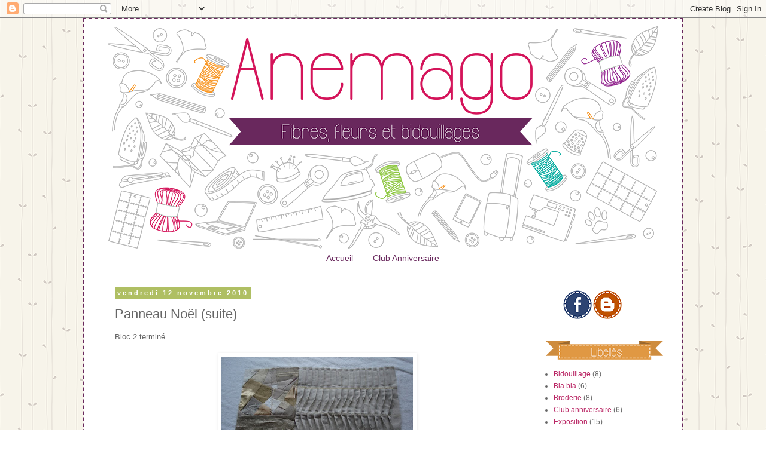

--- FILE ---
content_type: text/html; charset=UTF-8
request_url: https://anemago.blogspot.com/2010/11/panneau-noel-suite.html
body_size: 11830
content:
<!DOCTYPE html>
<html class='v2' dir='ltr' lang='fr'>
<head>
<link href='https://www.blogger.com/static/v1/widgets/335934321-css_bundle_v2.css' rel='stylesheet' type='text/css'/>
<meta content='width=1100' name='viewport'/>
<meta content='text/html; charset=UTF-8' http-equiv='Content-Type'/>
<meta content='blogger' name='generator'/>
<link href='https://anemago.blogspot.com/favicon.ico' rel='icon' type='image/x-icon'/>
<link href='http://anemago.blogspot.com/2010/11/panneau-noel-suite.html' rel='canonical'/>
<link rel="alternate" type="application/atom+xml" title="Fibres, fleurs et bidouillages - Atom" href="https://anemago.blogspot.com/feeds/posts/default" />
<link rel="alternate" type="application/rss+xml" title="Fibres, fleurs et bidouillages - RSS" href="https://anemago.blogspot.com/feeds/posts/default?alt=rss" />
<link rel="service.post" type="application/atom+xml" title="Fibres, fleurs et bidouillages - Atom" href="https://www.blogger.com/feeds/3359197547411291654/posts/default" />

<link rel="alternate" type="application/atom+xml" title="Fibres, fleurs et bidouillages - Atom" href="https://anemago.blogspot.com/feeds/871548844056062693/comments/default" />
<!--Can't find substitution for tag [blog.ieCssRetrofitLinks]-->
<link href='https://blogger.googleusercontent.com/img/b/R29vZ2xl/AVvXsEi_24QkrwRJtETdPmFXkRjUApsTYVLLyXIe5iaNr4sMZfOXbFDwSuYKvv1ffO02yZ97YqJgIaMsFqiDj5_0S7Gxq9qmJ0csZy8NPhQw-GGKvW590kQRmXc0XW-U5WZuOu6jTV5ThQiJYVw/s320/20.+Panneau+No%25C3%25ABl+2.jpg' rel='image_src'/>
<meta content='http://anemago.blogspot.com/2010/11/panneau-noel-suite.html' property='og:url'/>
<meta content='Panneau Noël (suite)' property='og:title'/>
<meta content='Bloc 2 terminé.   Technique :  plissé et crazy' property='og:description'/>
<meta content='https://blogger.googleusercontent.com/img/b/R29vZ2xl/AVvXsEi_24QkrwRJtETdPmFXkRjUApsTYVLLyXIe5iaNr4sMZfOXbFDwSuYKvv1ffO02yZ97YqJgIaMsFqiDj5_0S7Gxq9qmJ0csZy8NPhQw-GGKvW590kQRmXc0XW-U5WZuOu6jTV5ThQiJYVw/w1200-h630-p-k-no-nu/20.+Panneau+No%25C3%25ABl+2.jpg' property='og:image'/>
<title>Fibres, fleurs et bidouillages: Panneau Noël (suite)</title>
<style id='page-skin-1' type='text/css'><!--
/*
-----------------------------------------------
Blogger Template Style
Name:     Simple
Designer: Josh Peterson
URL:      www.noaesthetic.com
----------------------------------------------- */
/* Variable definitions
====================
<Variable name="keycolor" description="Main Color" type="color" default="#66bbdd"/>
<Group description="Page Text" selector="body">
<Variable name="body.font" description="Font" type="font"
default="normal normal 12px Arial, Tahoma, Helvetica, FreeSans, sans-serif"/>
<Variable name="body.text.color" description="Text Color" type="color" default="#222222"/>
</Group>
<Group description="Backgrounds" selector=".body-fauxcolumns-outer">
<Variable name="body.background.color" description="Outer Background" type="color" default="#66bbdd"/>
<Variable name="content.background.color" description="Main Background" type="color" default="#ffffff"/>
<Variable name="header.background.color" description="Header Background" type="color" default="transparent"/>
</Group>
<Group description="Links" selector=".main-outer">
<Variable name="link.color" description="Link Color" type="color" default="#2288bb"/>
<Variable name="link.visited.color" description="Visited Color" type="color" default="#888888"/>
<Variable name="link.hover.color" description="Hover Color" type="color" default="#33aaff"/>
</Group>
<Group description="Blog Title" selector=".header h1">
<Variable name="header.font" description="Font" type="font"
default="normal normal 60px Arial, Tahoma, Helvetica, FreeSans, sans-serif"/>
<Variable name="header.text.color" description="Title Color" type="color" default="#3399bb" />
</Group>
<Group description="Blog Description" selector=".header .description">
<Variable name="description.text.color" description="Description Color" type="color"
default="#777777" />
</Group>
<Group description="Tabs Text" selector=".tabs-inner .widget li a">
<Variable name="tabs.font" description="Font" type="font"
default="normal normal 14px Arial, Tahoma, Helvetica, FreeSans, sans-serif"/>
<Variable name="tabs.text.color" description="Text Color" type="color" default="#999999"/>
<Variable name="tabs.selected.text.color" description="Selected Color" type="color" default="#000000"/>
</Group>
<Group description="Tabs Background" selector=".tabs-outer .PageList">
<Variable name="tabs.background.color" description="Background Color" type="color" default="#f5f5f5"/>
<Variable name="tabs.selected.background.color" description="Selected Color" type="color" default="#eeeeee"/>
</Group>
<Group description="Post Title" selector="h3.post-title, .comments h4">
<Variable name="post.title.font" description="Font" type="font"
default="normal normal 22px Arial, Tahoma, Helvetica, FreeSans, sans-serif"/>
</Group>
<Group description="Date Header" selector=".date-header">
<Variable name="date.header.color" description="Text Color" type="color"
default="#666666"/>
<Variable name="date.header.background.color" description="Background Color" type="color"
default="transparent"/>
</Group>
<Group description="Post Footer" selector=".post-footer">
<Variable name="post.footer.text.color" description="Text Color" type="color" default="#666666"/>
<Variable name="post.footer.background.color" description="Background Color" type="color"
default="#f9f9f9"/>
<Variable name="post.footer.border.color" description="Shadow Color" type="color" default="#eeeeee"/>
</Group>
<Group description="Gadgets" selector="h2">
<Variable name="widget.title.font" description="Title Font" type="font"
default="normal bold 11px Arial, Tahoma, Helvetica, FreeSans, sans-serif"/>
<Variable name="widget.title.text.color" description="Title Color" type="color" default="#000000"/>
<Variable name="widget.alternate.text.color" description="Alternate Color" type="color" default="#999999"/>
</Group>
<Group description="Images" selector=".main-inner">
<Variable name="image.background.color" description="Background Color" type="color" default="#ffffff"/>
<Variable name="image.border.color" description="Border Color" type="color" default="#eeeeee"/>
<Variable name="image.text.color" description="Caption Text Color" type="color" default="#666666"/>
</Group>
<Group description="Accents" selector=".content-inner">
<Variable name="body.rule.color" description="Separator Line Color" type="color" default="#eeeeee"/>
<Variable name="tabs.border.color" description="Tabs Border Color" type="color" default="#ba2765"/>
</Group>
<Variable name="body.background" description="Body Background" type="background"
color="transparent" default="$(color) none repeat scroll top left"/>
<Variable name="body.background.override" description="Body Background Override" type="string" default=""/>
<Variable name="body.background.gradient.cap" description="Body Gradient Cap" type="url"
default="url(//www.blogblog.com/1kt/simple/gradients_light.png)"/>
<Variable name="body.background.gradient.tile" description="Body Gradient Tile" type="url"
default="url(//www.blogblog.com/1kt/simple/body_gradient_tile_light.png)"/>
<Variable name="content.background.color.selector" description="Content Background Color Selector" type="string" default=".content-inner"/>
<Variable name="content.padding" description="Content Padding" type="length" default="10px"/>
<Variable name="content.padding.horizontal" description="Content Horizontal Padding" type="length" default="10px"/>
<Variable name="content.shadow.spread" description="Content Shadow Spread" type="length" default="40px"/>
<Variable name="content.shadow.spread.webkit" description="Content Shadow Spread (WebKit)" type="length" default="5px"/>
<Variable name="content.shadow.spread.ie" description="Content Shadow Spread (IE)" type="length" default="10px"/>
<Variable name="main.border.width" description="Main Border Width" type="length" default="0"/>
<Variable name="header.background.gradient" description="Header Gradient" type="url" default="none"/>
<Variable name="header.shadow.offset.left" description="Header Shadow Offset Left" type="length" default="-1px"/>
<Variable name="header.shadow.offset.top" description="Header Shadow Offset Top" type="length" default="-1px"/>
<Variable name="header.shadow.spread" description="Header Shadow Spread" type="length" default="1px"/>
<Variable name="header.padding" description="Header Padding" type="length" default="30px"/>
<Variable name="header.border.size" description="Header Border Size" type="length" default="1px"/>
<Variable name="header.bottom.border.size" description="Header Bottom Border Size" type="length" default="1px"/>
<Variable name="header.border.horizontalsize" description="Header Horizontal Border Size" type="length" default="0"/>
<Variable name="description.text.size" description="Description Text Size" type="string" default="140%"/>
<Variable name="tabs.margin.top" description="Tabs Margin Top" type="length" default="0" />
<Variable name="tabs.margin.side" description="Tabs Side Margin" type="length" default="30px" />
<Variable name="tabs.background.gradient" description="Tabs Background Gradient" type="url"
default="url(//www.blogblog.com/1kt/simple/gradients_light.png)"/>
<Variable name="tabs.border.width" description="Tabs Border Width" type="length" default="1px"/>
<Variable name="tabs.bevel.border.width" description="Tabs Bevel Border Width" type="length" default="1px"/>
<Variable name="date.header.padding" description="Date Header Padding" type="string" default="inherit"/>
<Variable name="date.header.letterspacing" description="Date Header Letter Spacing" type="string" default="inherit"/>
<Variable name="date.header.margin" description="Date Header Margin" type="string" default="inherit"/>
<Variable name="post.margin.bottom" description="Post Bottom Margin" type="length" default="25px"/>
<Variable name="image.border.small.size" description="Image Border Small Size" type="length" default="2px"/>
<Variable name="image.border.large.size" description="Image Border Large Size" type="length" default="5px"/>
<Variable name="page.width.selector" description="Page Width Selector" type="string" default=".region-inner"/>
<Variable name="page.width" description="Page Width" type="string" default="auto"/>
<Variable name="main.section.margin" description="Main Section Margin" type="length" default="15px"/>
<Variable name="main.padding" description="Main Padding" type="length" default="15px"/>
<Variable name="main.padding.top" description="Main Padding Top" type="length" default="30px"/>
<Variable name="main.padding.bottom" description="Main Padding Bottom" type="length" default="30px"/>
<Variable name="paging.background"
color="#ffffff"
description="Background of blog paging area" type="background"
default="transparent none no-repeat scroll top center"/>
<Variable name="footer.bevel" description="Bevel border length of footer" type="length" default="0"/>
<Variable name="mobile.background.overlay" description="Mobile Background Overlay" type="string"
default="transparent none repeat scroll top left"/>
<Variable name="mobile.background.size" description="Mobile Background Size" type="string" default="auto"/>
<Variable name="mobile.button.color" description="Mobile Button Color" type="color" default="#ffffff" />
<Variable name="startSide" description="Side where text starts in blog language" type="automatic" default="left"/>
<Variable name="endSide" description="Side where text ends in blog language" type="automatic" default="right"/>
*/
/* Content
----------------------------------------------- */
body {
font: normal normal 12px Arial, Tahoma, Helvetica, FreeSans, sans-serif;
color: #666666;
background: transparent url(//2.bp.blogspot.com/-hpLoGRD7SC4/VBBfWWyeoMI/AAAAAAAABWw/fZYWpv92VqY/s0/PNG_background_blog_anemago_250_vanilla.png) repeat scroll top center;
padding: 0 0 0 0;
}
html body .region-inner {
min-width: 0;
max-width: 100%;
width: auto;
}
a:link {
text-decoration:none;
color: #ba2765;
}
a:visited {
text-decoration:none;
color: #69285d;
}
a:hover {
text-decoration:underline;
color: #e09843;
}
.body-fauxcolumn-outer .fauxcolumn-inner {
background: transparent none repeat scroll top left;
_background-image: none;
}
.body-fauxcolumn-outer .cap-top {
position: absolute;
z-index: 1;
height: 400px;
width: 100%;
background: transparent url(//2.bp.blogspot.com/-hpLoGRD7SC4/VBBfWWyeoMI/AAAAAAAABWw/fZYWpv92VqY/s0/PNG_background_blog_anemago_250_vanilla.png) repeat scroll top center;
}
.body-fauxcolumn-outer .cap-top .cap-left {
width: 100%;
background: transparent none repeat-x scroll top left;
_background-image: none;
}
.content-outer {
border: 2px dashed #69285d;
-moz-box-shadow: 0 0 0 rgba(0, 0, 0, .15);
-webkit-box-shadow: 0 0 0 rgba(0, 0, 0, .15);
-goog-ms-box-shadow: 0 0 0 #333333;
box-shadow: 0 0 0 rgba(0, 0, 0, .15);
margin-bottom: 1px;
}
.content-inner {
padding: 10px 40px;
}
.content-inner {
background-color: #ffffff;
}
/* Header
----------------------------------------------- */
.header-outer {
background: transparent none repeat-x scroll 0 -400px;
_background-image: none;
}
.Header h1 {
font: normal normal 40px 'Trebuchet MS',Trebuchet,Verdana,sans-serif;
color: #000000;
text-shadow: 0 0 0 rgba(0, 0, 0, .2);
}
.Header h1 a {
color: #000000;
}
.Header .description {
font-size: 18px;
color: #000000;
}
.header-inner .Header .titlewrapper {
padding: 22px 0;
}
.header-inner .Header .descriptionwrapper {
padding: 0 0;
}
/* Tabs
----------------------------------------------- */
.tabs-inner .section:first-child {
border-top: 0 solid transparent;
}
.tabs-inner .section:first-child ul {
margin-top: -1px;
border-top: 1px solid transparent;
border-left: 1px solid transparent;
border-right: 1px solid transparent;
}
.tabs-inner .widget ul {
background: transparent none repeat-x scroll 0 -800px;
_background-image: none;
border-bottom: 1px solid transparent;
margin-top: 0;
margin-left: -30px;
margin-right: -30px;
}
.tabs-inner .widget li a {
display: inline-block;
padding: .6em 1em;
font: normal normal 14px Arial, Tahoma, Helvetica, FreeSans, sans-serif;
color: #69285d;
border-left: 1px solid #ffffff;
border-right: 1px solid transparent;
}
.tabs-inner .widget li:first-child a {
border-left: none;
}
.tabs-inner .widget li.selected a, .tabs-inner .widget li a:hover {
color: #ba2765;
background-color: transparent;
text-decoration: none;
}
/* Columns
----------------------------------------------- */
.main-outer {
border-top: 0 solid #ba2765;
}
.fauxcolumn-left-outer .fauxcolumn-inner {
border-right: 1px solid #ba2765;
}
.fauxcolumn-right-outer .fauxcolumn-inner {
border-left: 1px solid #ba2765;
}
/* Headings
----------------------------------------------- */
h2 {
margin: 0 0 1em 0;
font: normal bold 11px Arial, Tahoma, Helvetica, FreeSans, sans-serif;
color: #ba2765;
}
/* Widgets
----------------------------------------------- */
.widget .zippy {
color: transparent;
text-shadow: 2px 2px 1px rgba(0, 0, 0, .1);
}
.widget .popular-posts ul {
list-style: none;
}
/* Posts
----------------------------------------------- */
.date-header span {
background-color: #afbf63;
color: #ffffff;
padding: 0.4em;
letter-spacing: 3px;
margin: inherit;
}
.main-inner {
padding-top: 35px;
padding-bottom: 65px;
}
.main-inner .column-center-inner {
padding: 0 0;
}
.main-inner .column-center-inner .section {
margin: 0 1em;
}
.post {
margin: 0 0 45px 0;
}
h3.post-title, .comments h4 {
font: normal normal 22px Arial, Tahoma, Helvetica, FreeSans, sans-serif;
margin: .75em 0 0;
}
.post-body {
font-size: 110%;
line-height: 1.4;
position: relative;
}
.post-body img, .post-body .tr-caption-container, .Profile img, .Image img,
.BlogList .item-thumbnail img {
padding: 2px;
background: transparent;
border: 1px solid transparent;
-moz-box-shadow: 1px 1px 5px rgba(0, 0, 0, .1);
-webkit-box-shadow: 1px 1px 5px rgba(0, 0, 0, .1);
box-shadow: 1px 1px 5px rgba(0, 0, 0, .1);
}
.post-body img, .post-body .tr-caption-container {
padding: 5px;
}
.post-body .tr-caption-container {
color: #69285d;
}
.post-body .tr-caption-container img {
padding: 0;
background: transparent;
border: none;
-moz-box-shadow: 0 0 0 rgba(0, 0, 0, .1);
-webkit-box-shadow: 0 0 0 rgba(0, 0, 0, .1);
box-shadow: 0 0 0 rgba(0, 0, 0, .1);
}
.post-header {
margin: 0 0 1.5em;
line-height: 1.6;
font-size: 90%;
}
.post-footer {
margin: 20px -2px 0;
padding: 5px 10px;
color: #666666;
background-color: transparent;
border-bottom: 1px solid transparent;
line-height: 1.6;
font-size: 90%;
}
#comments .comment-author {
padding-top: 1.5em;
border-top: 1px solid #ba2765;
background-position: 0 1.5em;
}
#comments .comment-author:first-child {
padding-top: 0;
border-top: none;
}
.avatar-image-container {
margin: .2em 0 0;
}
#comments .avatar-image-container img {
border: 1px solid transparent;
}
/* Comments
----------------------------------------------- */
.comments .comments-content .icon.blog-author {
background-repeat: no-repeat;
background-image: url([data-uri]);
}
.comments .comments-content .loadmore a {
border-top: 1px solid transparent;
border-bottom: 1px solid transparent;
}
.comments .comment-thread.inline-thread {
background-color: transparent;
}
.comments .continue {
border-top: 2px solid transparent;
}
/* Accents
---------------------------------------------- */
.section-columns td.columns-cell {
border-left: 1px solid #ba2765;
}
.blog-pager {
background: transparent url(//www.blogblog.com/1kt/simple/paging_dot.png) repeat-x scroll top center;
}
.blog-pager-older-link, .home-link,
.blog-pager-newer-link {
background-color: #ffffff;
padding: 5px;
}
.footer-outer {
border-top: 1px dashed #bbbbbb;
}
/* Mobile
----------------------------------------------- */
body.mobile  {
background-size: auto;
}
.mobile .body-fauxcolumn-outer {
background: transparent none repeat scroll top left;
}
.mobile .body-fauxcolumn-outer .cap-top {
background-size: 100% auto;
}
.mobile .content-outer {
-webkit-box-shadow: 0 0 3px rgba(0, 0, 0, .15);
box-shadow: 0 0 3px rgba(0, 0, 0, .15);
}
body.mobile .AdSense {
margin: 0 -0;
}
.mobile .tabs-inner .widget ul {
margin-left: 0;
margin-right: 0;
}
.mobile .post {
margin: 0;
}
.mobile .main-inner .column-center-inner .section {
margin: 0;
}
.mobile .date-header span {
padding: 0.1em 10px;
margin: 0 -10px;
}
.mobile h3.post-title {
margin: 0;
}
.mobile .blog-pager {
background: transparent none no-repeat scroll top center;
}
.mobile .footer-outer {
border-top: none;
}
.mobile .main-inner, .mobile .footer-inner {
background-color: #ffffff;
}
.mobile-index-contents {
color: #666666;
}
.mobile-link-button {
background-color: #ba2765;
}
.mobile-link-button a:link, .mobile-link-button a:visited {
color: #ffffff;
}
.mobile .tabs-inner .section:first-child {
border-top: none;
}
.mobile .tabs-inner .PageList .widget-content {
background-color: transparent;
color: #ba2765;
border-top: 1px solid transparent;
border-bottom: 1px solid transparent;
}
.mobile .tabs-inner .PageList .widget-content .pagelist-arrow {
border-left: 1px solid transparent;
}
#HTML1 {text-align: center;}
.PageList {text-align:center !important;}
.PageList li {display:inline !important; float:none !important;}
.PageList {text-align:center !important;}
.PageList li {display:inline !important; float:none !important;}
--></style>
<style id='template-skin-1' type='text/css'><!--
body {
min-width: 1000px;
}
.content-outer, .content-fauxcolumn-outer, .region-inner {
min-width: 1000px;
max-width: 1000px;
_width: 1000px;
}
.main-inner .columns {
padding-left: 0px;
padding-right: 220px;
}
.main-inner .fauxcolumn-center-outer {
left: 0px;
right: 220px;
/* IE6 does not respect left and right together */
_width: expression(this.parentNode.offsetWidth -
parseInt("0px") -
parseInt("220px") + 'px');
}
.main-inner .fauxcolumn-left-outer {
width: 0px;
}
.main-inner .fauxcolumn-right-outer {
width: 220px;
}
.main-inner .column-left-outer {
width: 0px;
right: 100%;
margin-left: -0px;
}
.main-inner .column-right-outer {
width: 220px;
margin-right: -220px;
}
#layout {
min-width: 0;
}
#layout .content-outer {
min-width: 0;
width: 800px;
}
#layout .region-inner {
min-width: 0;
width: auto;
}
body#layout div.add_widget {
padding: 8px;
}
body#layout div.add_widget a {
margin-left: 32px;
}
--></style>
<style>
    body {background-image:url(\/\/2.bp.blogspot.com\/-hpLoGRD7SC4\/VBBfWWyeoMI\/AAAAAAAABWw\/fZYWpv92VqY\/s0\/PNG_background_blog_anemago_250_vanilla.png);}
    
@media (max-width: 200px) { body {background-image:url(\/\/2.bp.blogspot.com\/-hpLoGRD7SC4\/VBBfWWyeoMI\/AAAAAAAABWw\/fZYWpv92VqY\/w200\/PNG_background_blog_anemago_250_vanilla.png);}}
@media (max-width: 400px) and (min-width: 201px) { body {background-image:url(\/\/2.bp.blogspot.com\/-hpLoGRD7SC4\/VBBfWWyeoMI\/AAAAAAAABWw\/fZYWpv92VqY\/w400\/PNG_background_blog_anemago_250_vanilla.png);}}
@media (max-width: 800px) and (min-width: 401px) { body {background-image:url(\/\/2.bp.blogspot.com\/-hpLoGRD7SC4\/VBBfWWyeoMI\/AAAAAAAABWw\/fZYWpv92VqY\/w800\/PNG_background_blog_anemago_250_vanilla.png);}}
@media (max-width: 1200px) and (min-width: 801px) { body {background-image:url(\/\/2.bp.blogspot.com\/-hpLoGRD7SC4\/VBBfWWyeoMI\/AAAAAAAABWw\/fZYWpv92VqY\/w1200\/PNG_background_blog_anemago_250_vanilla.png);}}
/* Last tag covers anything over one higher than the previous max-size cap. */
@media (min-width: 1201px) { body {background-image:url(\/\/2.bp.blogspot.com\/-hpLoGRD7SC4\/VBBfWWyeoMI\/AAAAAAAABWw\/fZYWpv92VqY\/w1600\/PNG_background_blog_anemago_250_vanilla.png);}}
  </style>
<link href='https://www.blogger.com/dyn-css/authorization.css?targetBlogID=3359197547411291654&amp;zx=787c12e8-c5b8-4c0b-a102-d88e6b7a07dd' media='none' onload='if(media!=&#39;all&#39;)media=&#39;all&#39;' rel='stylesheet'/><noscript><link href='https://www.blogger.com/dyn-css/authorization.css?targetBlogID=3359197547411291654&amp;zx=787c12e8-c5b8-4c0b-a102-d88e6b7a07dd' rel='stylesheet'/></noscript>
<meta name='google-adsense-platform-account' content='ca-host-pub-1556223355139109'/>
<meta name='google-adsense-platform-domain' content='blogspot.com'/>

</head>
<body class='loading'>
<div class='navbar section' id='navbar' name='Navbar'><div class='widget Navbar' data-version='1' id='Navbar1'><script type="text/javascript">
    function setAttributeOnload(object, attribute, val) {
      if(window.addEventListener) {
        window.addEventListener('load',
          function(){ object[attribute] = val; }, false);
      } else {
        window.attachEvent('onload', function(){ object[attribute] = val; });
      }
    }
  </script>
<div id="navbar-iframe-container"></div>
<script type="text/javascript" src="https://apis.google.com/js/platform.js"></script>
<script type="text/javascript">
      gapi.load("gapi.iframes:gapi.iframes.style.bubble", function() {
        if (gapi.iframes && gapi.iframes.getContext) {
          gapi.iframes.getContext().openChild({
              url: 'https://www.blogger.com/navbar/3359197547411291654?po\x3d871548844056062693\x26origin\x3dhttps://anemago.blogspot.com',
              where: document.getElementById("navbar-iframe-container"),
              id: "navbar-iframe"
          });
        }
      });
    </script><script type="text/javascript">
(function() {
var script = document.createElement('script');
script.type = 'text/javascript';
script.src = '//pagead2.googlesyndication.com/pagead/js/google_top_exp.js';
var head = document.getElementsByTagName('head')[0];
if (head) {
head.appendChild(script);
}})();
</script>
</div></div>
<div class='body-fauxcolumns'>
<div class='fauxcolumn-outer body-fauxcolumn-outer'>
<div class='cap-top'>
<div class='cap-left'></div>
<div class='cap-right'></div>
</div>
<div class='fauxborder-left'>
<div class='fauxborder-right'></div>
<div class='fauxcolumn-inner'>
</div>
</div>
<div class='cap-bottom'>
<div class='cap-left'></div>
<div class='cap-right'></div>
</div>
</div>
</div>
<div class='content'>
<div class='content-fauxcolumns'>
<div class='fauxcolumn-outer content-fauxcolumn-outer'>
<div class='cap-top'>
<div class='cap-left'></div>
<div class='cap-right'></div>
</div>
<div class='fauxborder-left'>
<div class='fauxborder-right'></div>
<div class='fauxcolumn-inner'>
</div>
</div>
<div class='cap-bottom'>
<div class='cap-left'></div>
<div class='cap-right'></div>
</div>
</div>
</div>
<div class='content-outer'>
<div class='content-cap-top cap-top'>
<div class='cap-left'></div>
<div class='cap-right'></div>
</div>
<div class='fauxborder-left content-fauxborder-left'>
<div class='fauxborder-right content-fauxborder-right'></div>
<div class='content-inner'>
<header>
<div class='header-outer'>
<div class='header-cap-top cap-top'>
<div class='cap-left'></div>
<div class='cap-right'></div>
</div>
<div class='fauxborder-left header-fauxborder-left'>
<div class='fauxborder-right header-fauxborder-right'></div>
<div class='region-inner header-inner'>
<div class='header section' id='header' name='En-tête'><div class='widget Header' data-version='1' id='Header1'>
<div id='header-inner'>
<a href='https://anemago.blogspot.com/' style='display: block'>
<img alt='Fibres, fleurs et bidouillages' height='374px; ' id='Header1_headerimg' src='https://blogger.googleusercontent.com/img/b/R29vZ2xl/AVvXsEj0vl574IEzAQZZEH-4Kf2ZFJseX-Qyi0dvYVJrGe-g4IiTcWJO0ZwZ6WorQ1-lHqjhgG9NPjZNR-70CkvWuY5jYXs5bWoLNBMu83o_riwtQzcUZAy1hbF6N5RymZHL1sUsruemd5sE1-M/s1600/banniere_blog_anemago_920.png' style='display: block' width='920px; '/>
</a>
</div>
</div></div>
</div>
</div>
<div class='header-cap-bottom cap-bottom'>
<div class='cap-left'></div>
<div class='cap-right'></div>
</div>
</div>
</header>
<div class='tabs-outer'>
<div class='tabs-cap-top cap-top'>
<div class='cap-left'></div>
<div class='cap-right'></div>
</div>
<div class='fauxborder-left tabs-fauxborder-left'>
<div class='fauxborder-right tabs-fauxborder-right'></div>
<div class='region-inner tabs-inner'>
<div class='tabs section' id='crosscol' name='Toutes les colonnes'><div class='widget PageList' data-version='1' id='PageList2'>
<h2>Onglets</h2>
<div class='widget-content'>
<ul>
<li>
<a href='https://anemago.blogspot.com/'>Accueil</a>
</li>
<li>
<a href='https://anemago.blogspot.com/p/club-anniversaire.html'>Club Anniversaire</a>
</li>
</ul>
<div class='clear'></div>
</div>
</div></div>
<div class='tabs no-items section' id='crosscol-overflow' name='Cross-Column 2'></div>
</div>
</div>
<div class='tabs-cap-bottom cap-bottom'>
<div class='cap-left'></div>
<div class='cap-right'></div>
</div>
</div>
<div class='main-outer'>
<div class='main-cap-top cap-top'>
<div class='cap-left'></div>
<div class='cap-right'></div>
</div>
<div class='fauxborder-left main-fauxborder-left'>
<div class='fauxborder-right main-fauxborder-right'></div>
<div class='region-inner main-inner'>
<div class='columns fauxcolumns'>
<div class='fauxcolumn-outer fauxcolumn-center-outer'>
<div class='cap-top'>
<div class='cap-left'></div>
<div class='cap-right'></div>
</div>
<div class='fauxborder-left'>
<div class='fauxborder-right'></div>
<div class='fauxcolumn-inner'>
</div>
</div>
<div class='cap-bottom'>
<div class='cap-left'></div>
<div class='cap-right'></div>
</div>
</div>
<div class='fauxcolumn-outer fauxcolumn-left-outer'>
<div class='cap-top'>
<div class='cap-left'></div>
<div class='cap-right'></div>
</div>
<div class='fauxborder-left'>
<div class='fauxborder-right'></div>
<div class='fauxcolumn-inner'>
</div>
</div>
<div class='cap-bottom'>
<div class='cap-left'></div>
<div class='cap-right'></div>
</div>
</div>
<div class='fauxcolumn-outer fauxcolumn-right-outer'>
<div class='cap-top'>
<div class='cap-left'></div>
<div class='cap-right'></div>
</div>
<div class='fauxborder-left'>
<div class='fauxborder-right'></div>
<div class='fauxcolumn-inner'>
</div>
</div>
<div class='cap-bottom'>
<div class='cap-left'></div>
<div class='cap-right'></div>
</div>
</div>
<!-- corrects IE6 width calculation -->
<div class='columns-inner'>
<div class='column-center-outer'>
<div class='column-center-inner'>
<div class='main section' id='main' name='Principal'><div class='widget Blog' data-version='1' id='Blog1'>
<div class='blog-posts hfeed'>

          <div class="date-outer">
        
<h2 class='date-header'><span>vendredi 12 novembre 2010</span></h2>

          <div class="date-posts">
        
<div class='post-outer'>
<div class='post hentry' itemprop='blogPost' itemscope='itemscope' itemtype='http://schema.org/BlogPosting'>
<meta content='https://blogger.googleusercontent.com/img/b/R29vZ2xl/AVvXsEi_24QkrwRJtETdPmFXkRjUApsTYVLLyXIe5iaNr4sMZfOXbFDwSuYKvv1ffO02yZ97YqJgIaMsFqiDj5_0S7Gxq9qmJ0csZy8NPhQw-GGKvW590kQRmXc0XW-U5WZuOu6jTV5ThQiJYVw/s320/20.+Panneau+No%25C3%25ABl+2.jpg' itemprop='image_url'/>
<meta content='3359197547411291654' itemprop='blogId'/>
<meta content='871548844056062693' itemprop='postId'/>
<a name='871548844056062693'></a>
<h3 class='post-title entry-title' itemprop='name'>
Panneau Noël (suite)
</h3>
<div class='post-header'>
<div class='post-header-line-1'></div>
</div>
<div class='post-body entry-content' id='post-body-871548844056062693' itemprop='description articleBody'>
Bloc 2 terminé. <br />
<br />
<div class="separator" style="clear: both; text-align: center;"><a href="https://blogger.googleusercontent.com/img/b/R29vZ2xl/AVvXsEi_24QkrwRJtETdPmFXkRjUApsTYVLLyXIe5iaNr4sMZfOXbFDwSuYKvv1ffO02yZ97YqJgIaMsFqiDj5_0S7Gxq9qmJ0csZy8NPhQw-GGKvW590kQRmXc0XW-U5WZuOu6jTV5ThQiJYVw/s1600/20.+Panneau+No%25C3%25ABl+2.jpg" imageanchor="1" style="margin-left: 1em; margin-right: 1em;"><img border="0" height="193" src="https://blogger.googleusercontent.com/img/b/R29vZ2xl/AVvXsEi_24QkrwRJtETdPmFXkRjUApsTYVLLyXIe5iaNr4sMZfOXbFDwSuYKvv1ffO02yZ97YqJgIaMsFqiDj5_0S7Gxq9qmJ0csZy8NPhQw-GGKvW590kQRmXc0XW-U5WZuOu6jTV5ThQiJYVw/s320/20.+Panneau+No%25C3%25ABl+2.jpg" width="320" /></a></div>Technique :&nbsp; plissé et crazy
<div style='clear: both;'></div>
</div>
<div class='post-footer'>
<div class='post-footer-line post-footer-line-1'><span class='post-author vcard'>
Publié par
<span class='fn' itemprop='author' itemscope='itemscope' itemtype='http://schema.org/Person'>
<meta content='https://www.blogger.com/profile/10359901079260002661' itemprop='url'/>
<a class='g-profile' href='https://www.blogger.com/profile/10359901079260002661' rel='author' title='author profile'>
<span itemprop='name'>Anémago</span>
</a>
</span>
</span>
<span class='post-timestamp'>
à
<meta content='http://anemago.blogspot.com/2010/11/panneau-noel-suite.html' itemprop='url'/>
<a class='timestamp-link' href='https://anemago.blogspot.com/2010/11/panneau-noel-suite.html' rel='bookmark' title='permanent link'><abbr class='published' itemprop='datePublished' title='2010-11-12T11:13:00+01:00'>11:13</abbr></a>
</span>
<span class='post-comment-link'>
</span>
<span class='post-icons'>
</span>
</div>
<div class='post-footer-line post-footer-line-2'><span class='post-labels'>
Libellés :
<a href='https://anemago.blogspot.com/search/label/Patchwork' rel='tag'>Patchwork</a>
</span>
</div>
<div class='post-footer-line post-footer-line-3'></div>
</div>
</div>
<div class='comments' id='comments'>
<a name='comments'></a>
<h4>Aucun commentaire:</h4>
<div id='Blog1_comments-block-wrapper'>
<dl class='avatar-comment-indent' id='comments-block'>
</dl>
</div>
<p class='comment-footer'>
<div class='comment-form'>
<a name='comment-form'></a>
<h4 id='comment-post-message'>Enregistrer un commentaire</h4>
<p>
</p>
<a href='https://www.blogger.com/comment/frame/3359197547411291654?po=871548844056062693&hl=fr&saa=85391&origin=https://anemago.blogspot.com' id='comment-editor-src'></a>
<iframe allowtransparency='true' class='blogger-iframe-colorize blogger-comment-from-post' frameborder='0' height='410px' id='comment-editor' name='comment-editor' src='' width='100%'></iframe>
<script src='https://www.blogger.com/static/v1/jsbin/2830521187-comment_from_post_iframe.js' type='text/javascript'></script>
<script type='text/javascript'>
      BLOG_CMT_createIframe('https://www.blogger.com/rpc_relay.html');
    </script>
</div>
</p>
</div>
</div>

        </div></div>
      
</div>
<div class='blog-pager' id='blog-pager'>
<span id='blog-pager-newer-link'>
<a class='blog-pager-newer-link' href='https://anemago.blogspot.com/2010/11/panneau-noel-suite-2.html' id='Blog1_blog-pager-newer-link' title='Article plus récent'>Article plus récent</a>
</span>
<span id='blog-pager-older-link'>
<a class='blog-pager-older-link' href='https://anemago.blogspot.com/2010/11/panneau-noel.html' id='Blog1_blog-pager-older-link' title='Article plus ancien'>Article plus ancien</a>
</span>
<a class='home-link' href='https://anemago.blogspot.com/'>Accueil</a>
</div>
<div class='clear'></div>
<div class='post-feeds'>
<div class='feed-links'>
Inscription à :
<a class='feed-link' href='https://anemago.blogspot.com/feeds/871548844056062693/comments/default' target='_blank' type='application/atom+xml'>Publier les commentaires (Atom)</a>
</div>
</div>
</div></div>
</div>
</div>
<div class='column-left-outer'>
<div class='column-left-inner'>
<aside>
</aside>
</div>
</div>
<div class='column-right-outer'>
<div class='column-right-inner'>
<aside>
<div class='sidebar section' id='sidebar-right-1'><div class='widget HTML' data-version='1' id='HTML1'>
<div class='widget-content'>
<div class="separator" style="clear: both; text-align: left;">
</div>
<div class="separator" style="clear: both; text-align: center;">
<span id="goog_621679732"></span><span id="goog_621679733"></span><span id="goog_621679728"></span><a href="https://www.facebook.com/annemarie.golinvaux" target="_blank"><img border="0" src="https://blogger.googleusercontent.com/img/b/R29vZ2xl/AVvXsEjc06wvWYf9zl7-7uHt7URpgRp2NFRQYkkOCsALQYJj732-aN-r1x9RV0j87DRU9b0jOXNfTc2ktGgavEQDNWS_weIP67H3QD83vC6nyx9HpSKoc0mSM1LknhDMf2MVG79gmLp9SXp3nKJh/s1600/facebook.png" /></a><span id="goog_621679729"></span><a href="https://www.blogger.com/profile/10359901079260002661" target="_blank"><img border="0" src="https://blogger.googleusercontent.com/img/b/R29vZ2xl/AVvXsEh22-UNZaUK0IJxyKgoXfKMNZGL2gpZyMEn9434-1nChLgwRQKMpPoyaGLllrQ9C9pwDsyIi0Qekg4D-P3ILVOzXHuojmpJpllHvDfNNKBTMay_jVJdtTEa_zZCN-vdZXTlU86TFnMWjood/s1600/Blogger.png" /></a></div>
<span id="goog_621679685"></span><span id="goog_621679693"></span><span id="goog_621679694"></span><span id="goog_621679686"></span><span id="goog_621679674"></span><span id="goog_621679675"></span>
</div>
<div class='clear'></div>
</div><div class='widget Label' data-version='1' id='Label1'>
<h2><img alt="Libellés" src="//2.bp.blogspot.com/-tiphFtGdG_g/VAW9MuvQZxI/AAAAAAAABaA/h4iD47ytIvs/s1600/200_Libelles.png"></h2>
<div class='widget-content list-label-widget-content'>
<ul>
<li>
<a dir='ltr' href='https://anemago.blogspot.com/search/label/Bidouillage'>Bidouillage</a>
<span dir='ltr'>(8)</span>
</li>
<li>
<a dir='ltr' href='https://anemago.blogspot.com/search/label/Bla%20bla'>Bla bla</a>
<span dir='ltr'>(6)</span>
</li>
<li>
<a dir='ltr' href='https://anemago.blogspot.com/search/label/Broderie'>Broderie</a>
<span dir='ltr'>(8)</span>
</li>
<li>
<a dir='ltr' href='https://anemago.blogspot.com/search/label/Club%20anniversaire'>Club anniversaire</a>
<span dir='ltr'>(6)</span>
</li>
<li>
<a dir='ltr' href='https://anemago.blogspot.com/search/label/Exposition'>Exposition</a>
<span dir='ltr'>(15)</span>
</li>
<li>
<a dir='ltr' href='https://anemago.blogspot.com/search/label/Fibres'>Fibres</a>
<span dir='ltr'>(6)</span>
</li>
<li>
<a dir='ltr' href='https://anemago.blogspot.com/search/label/Fleurs'>Fleurs</a>
<span dir='ltr'>(2)</span>
</li>
<li>
<a dir='ltr' href='https://anemago.blogspot.com/search/label/Infographie'>Infographie</a>
<span dir='ltr'>(2)</span>
</li>
<li>
<a dir='ltr' href='https://anemago.blogspot.com/search/label/Lilyell'>Lilyell</a>
<span dir='ltr'>(4)</span>
</li>
<li>
<a dir='ltr' href='https://anemago.blogspot.com/search/label/Patchwork'>Patchwork</a>
<span dir='ltr'>(68)</span>
</li>
<li>
<a dir='ltr' href='https://anemago.blogspot.com/search/label/Recette'>Recette</a>
<span dir='ltr'>(1)</span>
</li>
<li>
<a dir='ltr' href='https://anemago.blogspot.com/search/label/Voyage'>Voyage</a>
<span dir='ltr'>(4)</span>
</li>
</ul>
<div class='clear'></div>
</div>
</div><div class='widget LinkList' data-version='1' id='LinkList2'>
<h2><img alt="Amis" src="//1.bp.blogspot.com/-CzG853daL60/VAW9K47BgSI/AAAAAAAABZ0/K7d5F5NwsBY/s1600/200_Amis.png"></h2>
<div class='widget-content'>
<ul>
<li><a href='http://lilyell.blogspot.com/'>Lilyell</a></li>
<li><a href='http://filblocks.blogspot.com/'>Au fil des blocks</a></li>
<li><a href='http://chezprincessenounouche.blogspot.be/'>Chez Princesse Nounouche</a></li>
<li><a href='http://danslamalledevero.blogspot.be/'>Dans la malle de Véro</a></li>
<li><a href='http://fil-a-gogo.blogspot.be/'>Fil à Gogo</a></li>
</ul>
<div class='clear'></div>
</div>
</div><div class='widget LinkList' data-version='1' id='LinkList1'>
<h2><img alt="Patchwork" src="//1.bp.blogspot.com/--njgWsa29nI/VAW9NtIcnrI/AAAAAAAABaI/LxCThkw80VM/s1600/200_Patchwork.png"></h2>
<div class='widget-content'>
<ul>
<li><a href='http://patchworkaruette.canalblog.com/'>Atelier Patchwork et point compté //Magasin</a></li>
<li><a href='http://www.patchwork-europe.com/'>Carrefour Européen du Patchwork //Evènement</a></li>
<li><a href='http://www.cotton-color.com/fr/'>Cotton & Color//Magasin</a></li>
<li><a href='http://www.creofil.fr/'>Créofil //Magasin</a></li>
<li><a href='http://www.stecker.be/'>Etablissements STECKER //Magasin</a></li>
<li><a href='http://www.lafeepirouette-laboutique.com/'>La fée Pirouette//Magasin</a></li>
<li><a href='http://lepointdupatch.wifeo.com/'>Le point du patch //Magasin</a></li>
<li><a href='http://creatieveblogger.blogspot.com/'>Mieke Duyck</a></li>
<li><a href='http://patchworkrama.canalblog.com/'>Nadia Stumpf //Patchwork</a></li>
<li><a href='http://www.pascalebebronne.com/'>Pascale Bebronne</a></li>
</ul>
<div class='clear'></div>
</div>
</div><div class='widget LinkList' data-version='1' id='LinkList4'>
<h2><img alt="Club anniversaire" src="//2.bp.blogspot.com/-QYJRjhBDAk0/VAW9L3Dj4YI/AAAAAAAABaU/7MxfQTIgCnw/s1600/200_Club.png"></h2>
<div class='widget-content'>
<ul>
<li><a href='http://lessavoirsdantan.canalblog.com/'>Blog Yvette</a></li>
<li><a href='http://patchworksetbroderiesdecaco.blogs.marieclaireidees.com/'>Blog  Catherine</a></li>
<li><a href='http://cagouillette.canalblog.com/'>Blog Candice</a></li>
<li><a href='http://cagouillette.canalblog.com/'>Blog Zaza</a></li>
<li><a href='http://atelierdemaryse.blogspot.fr/'>Blog Maryse</a></li>
<li><a href='http://ma-p-tite-famille.over-blog.com/'>Blog Betty</a></li>
<li><a href='http://leratdesfils.over-blog.com/'>Blog Martine</a></li>
<li><a href='http://soleurchris.blogspot.fr/'>Blog Christin</a></li>
<li><a href='http://verveineetlin.canalblog.com/'>Blog Muriel</a></li>
<li><a href='http://chezprincessenounouche.blogspot.be/'>Blog Florence</a></li>
<li><a href='http://kelschetbredele.blogspot.fr/'>Blog Sandra</a></li>
<li><a href='http://anemago.blogspot.fr/'>Blog Anne-Marie</a></li>
<li><a href='http://danslamalledevero.blogspot.fr/'>Blog Véronique</a></li>
</ul>
<div class='clear'></div>
</div>
</div><div class='widget LinkList' data-version='1' id='LinkList3'>
<h2><img alt="Autres" src="//3.bp.blogspot.com/-2ySbfrkzaNc/VBBsIIx7SmI/AAAAAAAABfU/dFIYpPQD9tM/s1600/200_Autres.png"></h2>
<div class='widget-content'>
<ul>
<li><a href='http://www.atelierenherbe.be/'>Atelier en herbe/cours art floral</a></li>
<li><a href='http://www.sourisgourmande.com/shop/'>La souris gourmande //Epicerie Fine</a></li>
</ul>
<div class='clear'></div>
</div>
</div><div class='widget BlogArchive' data-version='1' id='BlogArchive1'>
<h2><img alt="Archives" src="//2.bp.blogspot.com/-CBJwPvy_dGc/VAW9K006GYI/AAAAAAAABZ4/VUqyS040Q6M/s1600/200_Archives.png"></h2>
<div class='widget-content'>
<div id='ArchiveList'>
<div id='BlogArchive1_ArchiveList'>
<select id='BlogArchive1_ArchiveMenu'>
<option value=''>Archives du blog</option>
<option value='https://anemago.blogspot.com/2017/07/'>juillet 2017 (1)</option>
<option value='https://anemago.blogspot.com/2016/01/'>janvier 2016 (1)</option>
<option value='https://anemago.blogspot.com/2014/12/'>décembre 2014 (4)</option>
<option value='https://anemago.blogspot.com/2014/11/'>novembre 2014 (2)</option>
<option value='https://anemago.blogspot.com/2014/09/'>septembre 2014 (3)</option>
<option value='https://anemago.blogspot.com/2014/08/'>août 2014 (2)</option>
<option value='https://anemago.blogspot.com/2014/07/'>juillet 2014 (2)</option>
<option value='https://anemago.blogspot.com/2014/03/'>mars 2014 (1)</option>
<option value='https://anemago.blogspot.com/2014/02/'>février 2014 (2)</option>
<option value='https://anemago.blogspot.com/2014/01/'>janvier 2014 (5)</option>
<option value='https://anemago.blogspot.com/2013/11/'>novembre 2013 (2)</option>
<option value='https://anemago.blogspot.com/2013/10/'>octobre 2013 (5)</option>
<option value='https://anemago.blogspot.com/2013/09/'>septembre 2013 (1)</option>
<option value='https://anemago.blogspot.com/2013/04/'>avril 2013 (1)</option>
<option value='https://anemago.blogspot.com/2013/03/'>mars 2013 (5)</option>
<option value='https://anemago.blogspot.com/2013/02/'>février 2013 (3)</option>
<option value='https://anemago.blogspot.com/2012/11/'>novembre 2012 (3)</option>
<option value='https://anemago.blogspot.com/2012/10/'>octobre 2012 (2)</option>
<option value='https://anemago.blogspot.com/2012/09/'>septembre 2012 (4)</option>
<option value='https://anemago.blogspot.com/2012/05/'>mai 2012 (2)</option>
<option value='https://anemago.blogspot.com/2012/04/'>avril 2012 (4)</option>
<option value='https://anemago.blogspot.com/2012/03/'>mars 2012 (2)</option>
<option value='https://anemago.blogspot.com/2012/02/'>février 2012 (4)</option>
<option value='https://anemago.blogspot.com/2012/01/'>janvier 2012 (7)</option>
<option value='https://anemago.blogspot.com/2011/12/'>décembre 2011 (2)</option>
<option value='https://anemago.blogspot.com/2011/11/'>novembre 2011 (4)</option>
<option value='https://anemago.blogspot.com/2011/10/'>octobre 2011 (4)</option>
<option value='https://anemago.blogspot.com/2011/09/'>septembre 2011 (4)</option>
<option value='https://anemago.blogspot.com/2011/08/'>août 2011 (3)</option>
<option value='https://anemago.blogspot.com/2011/07/'>juillet 2011 (5)</option>
<option value='https://anemago.blogspot.com/2011/02/'>février 2011 (3)</option>
<option value='https://anemago.blogspot.com/2010/11/'>novembre 2010 (4)</option>
<option value='https://anemago.blogspot.com/2010/10/'>octobre 2010 (3)</option>
<option value='https://anemago.blogspot.com/2010/09/'>septembre 2010 (5)</option>
<option value='https://anemago.blogspot.com/2010/08/'>août 2010 (4)</option>
</select>
</div>
</div>
<div class='clear'></div>
</div>
</div></div>
</aside>
</div>
</div>
</div>
<div style='clear: both'></div>
<!-- columns -->
</div>
<!-- main -->
</div>
</div>
<div class='main-cap-bottom cap-bottom'>
<div class='cap-left'></div>
<div class='cap-right'></div>
</div>
</div>
<footer>
<div class='footer-outer'>
<div class='footer-cap-top cap-top'>
<div class='cap-left'></div>
<div class='cap-right'></div>
</div>
<div class='fauxborder-left footer-fauxborder-left'>
<div class='fauxborder-right footer-fauxborder-right'></div>
<div class='region-inner footer-inner'>
<div class='foot no-items section' id='footer-1'></div>
<table border='0' cellpadding='0' cellspacing='0' class='section-columns columns-3'>
<tbody>
<tr>
<td class='first columns-cell'>
<div class='foot no-items section' id='footer-2-1'></div>
</td>
<td class='columns-cell'>
<div class='foot no-items section' id='footer-2-2'></div>
</td>
<td class='columns-cell'>
<div class='foot no-items section' id='footer-2-3'></div>
</td>
</tr>
</tbody>
</table>
<!-- outside of the include in order to lock Attribution widget -->
<div class='foot section' id='footer-3' name='Pied de page'><div class='widget Attribution' data-version='1' id='Attribution1'>
<div class='widget-content' style='text-align: center;'>
Fourni par <a href='https://www.blogger.com' target='_blank'>Blogger</a>.
</div>
<div class='clear'></div>
</div></div>
</div>
</div>
<div class='footer-cap-bottom cap-bottom'>
<div class='cap-left'></div>
<div class='cap-right'></div>
</div>
</div>
</footer>
<!-- content -->
</div>
</div>
<div class='content-cap-bottom cap-bottom'>
<div class='cap-left'></div>
<div class='cap-right'></div>
</div>
</div>
</div>
<script type='text/javascript'>
    window.setTimeout(function() {
        document.body.className = document.body.className.replace('loading', '');
      }, 10);
  </script>

<script type="text/javascript" src="https://www.blogger.com/static/v1/widgets/3845888474-widgets.js"></script>
<script type='text/javascript'>
window['__wavt'] = 'AOuZoY7yVBugnrGl_opma3DTv8cF1H4ETw:1768861671744';_WidgetManager._Init('//www.blogger.com/rearrange?blogID\x3d3359197547411291654','//anemago.blogspot.com/2010/11/panneau-noel-suite.html','3359197547411291654');
_WidgetManager._SetDataContext([{'name': 'blog', 'data': {'blogId': '3359197547411291654', 'title': 'Fibres, fleurs et bidouillages', 'url': 'https://anemago.blogspot.com/2010/11/panneau-noel-suite.html', 'canonicalUrl': 'http://anemago.blogspot.com/2010/11/panneau-noel-suite.html', 'homepageUrl': 'https://anemago.blogspot.com/', 'searchUrl': 'https://anemago.blogspot.com/search', 'canonicalHomepageUrl': 'http://anemago.blogspot.com/', 'blogspotFaviconUrl': 'https://anemago.blogspot.com/favicon.ico', 'bloggerUrl': 'https://www.blogger.com', 'hasCustomDomain': false, 'httpsEnabled': true, 'enabledCommentProfileImages': true, 'gPlusViewType': 'FILTERED_POSTMOD', 'adultContent': false, 'analyticsAccountNumber': '', 'encoding': 'UTF-8', 'locale': 'fr', 'localeUnderscoreDelimited': 'fr', 'languageDirection': 'ltr', 'isPrivate': false, 'isMobile': false, 'isMobileRequest': false, 'mobileClass': '', 'isPrivateBlog': false, 'isDynamicViewsAvailable': true, 'feedLinks': '\x3clink rel\x3d\x22alternate\x22 type\x3d\x22application/atom+xml\x22 title\x3d\x22Fibres, fleurs et bidouillages - Atom\x22 href\x3d\x22https://anemago.blogspot.com/feeds/posts/default\x22 /\x3e\n\x3clink rel\x3d\x22alternate\x22 type\x3d\x22application/rss+xml\x22 title\x3d\x22Fibres, fleurs et bidouillages - RSS\x22 href\x3d\x22https://anemago.blogspot.com/feeds/posts/default?alt\x3drss\x22 /\x3e\n\x3clink rel\x3d\x22service.post\x22 type\x3d\x22application/atom+xml\x22 title\x3d\x22Fibres, fleurs et bidouillages - Atom\x22 href\x3d\x22https://www.blogger.com/feeds/3359197547411291654/posts/default\x22 /\x3e\n\n\x3clink rel\x3d\x22alternate\x22 type\x3d\x22application/atom+xml\x22 title\x3d\x22Fibres, fleurs et bidouillages - Atom\x22 href\x3d\x22https://anemago.blogspot.com/feeds/871548844056062693/comments/default\x22 /\x3e\n', 'meTag': '', 'adsenseHostId': 'ca-host-pub-1556223355139109', 'adsenseHasAds': false, 'adsenseAutoAds': false, 'boqCommentIframeForm': true, 'loginRedirectParam': '', 'view': '', 'dynamicViewsCommentsSrc': '//www.blogblog.com/dynamicviews/4224c15c4e7c9321/js/comments.js', 'dynamicViewsScriptSrc': '//www.blogblog.com/dynamicviews/f9a985b7a2d28680', 'plusOneApiSrc': 'https://apis.google.com/js/platform.js', 'disableGComments': true, 'interstitialAccepted': false, 'sharing': {'platforms': [{'name': 'Obtenir le lien', 'key': 'link', 'shareMessage': 'Obtenir le lien', 'target': ''}, {'name': 'Facebook', 'key': 'facebook', 'shareMessage': 'Partager sur Facebook', 'target': 'facebook'}, {'name': 'BlogThis!', 'key': 'blogThis', 'shareMessage': 'BlogThis!', 'target': 'blog'}, {'name': 'X', 'key': 'twitter', 'shareMessage': 'Partager sur X', 'target': 'twitter'}, {'name': 'Pinterest', 'key': 'pinterest', 'shareMessage': 'Partager sur Pinterest', 'target': 'pinterest'}, {'name': 'E-mail', 'key': 'email', 'shareMessage': 'E-mail', 'target': 'email'}], 'disableGooglePlus': true, 'googlePlusShareButtonWidth': 0, 'googlePlusBootstrap': '\x3cscript type\x3d\x22text/javascript\x22\x3ewindow.___gcfg \x3d {\x27lang\x27: \x27fr\x27};\x3c/script\x3e'}, 'hasCustomJumpLinkMessage': false, 'jumpLinkMessage': 'Lire la suite', 'pageType': 'item', 'postId': '871548844056062693', 'postImageThumbnailUrl': 'https://blogger.googleusercontent.com/img/b/R29vZ2xl/AVvXsEi_24QkrwRJtETdPmFXkRjUApsTYVLLyXIe5iaNr4sMZfOXbFDwSuYKvv1ffO02yZ97YqJgIaMsFqiDj5_0S7Gxq9qmJ0csZy8NPhQw-GGKvW590kQRmXc0XW-U5WZuOu6jTV5ThQiJYVw/s72-c/20.+Panneau+No%25C3%25ABl+2.jpg', 'postImageUrl': 'https://blogger.googleusercontent.com/img/b/R29vZ2xl/AVvXsEi_24QkrwRJtETdPmFXkRjUApsTYVLLyXIe5iaNr4sMZfOXbFDwSuYKvv1ffO02yZ97YqJgIaMsFqiDj5_0S7Gxq9qmJ0csZy8NPhQw-GGKvW590kQRmXc0XW-U5WZuOu6jTV5ThQiJYVw/s320/20.+Panneau+No%25C3%25ABl+2.jpg', 'pageName': 'Panneau No\xebl (suite)', 'pageTitle': 'Fibres, fleurs et bidouillages: Panneau No\xebl (suite)'}}, {'name': 'features', 'data': {}}, {'name': 'messages', 'data': {'edit': 'Modifier', 'linkCopiedToClipboard': 'Lien copi\xe9 dans le presse-papiers\xa0!', 'ok': 'OK', 'postLink': 'Publier le lien'}}, {'name': 'template', 'data': {'isResponsive': false, 'isAlternateRendering': false, 'isCustom': false}}, {'name': 'view', 'data': {'classic': {'name': 'classic', 'url': '?view\x3dclassic'}, 'flipcard': {'name': 'flipcard', 'url': '?view\x3dflipcard'}, 'magazine': {'name': 'magazine', 'url': '?view\x3dmagazine'}, 'mosaic': {'name': 'mosaic', 'url': '?view\x3dmosaic'}, 'sidebar': {'name': 'sidebar', 'url': '?view\x3dsidebar'}, 'snapshot': {'name': 'snapshot', 'url': '?view\x3dsnapshot'}, 'timeslide': {'name': 'timeslide', 'url': '?view\x3dtimeslide'}, 'isMobile': false, 'title': 'Panneau No\xebl (suite)', 'description': 'Bloc 2 termin\xe9.   Technique :\xa0 pliss\xe9 et crazy', 'featuredImage': 'https://blogger.googleusercontent.com/img/b/R29vZ2xl/AVvXsEi_24QkrwRJtETdPmFXkRjUApsTYVLLyXIe5iaNr4sMZfOXbFDwSuYKvv1ffO02yZ97YqJgIaMsFqiDj5_0S7Gxq9qmJ0csZy8NPhQw-GGKvW590kQRmXc0XW-U5WZuOu6jTV5ThQiJYVw/s320/20.+Panneau+No%25C3%25ABl+2.jpg', 'url': 'https://anemago.blogspot.com/2010/11/panneau-noel-suite.html', 'type': 'item', 'isSingleItem': true, 'isMultipleItems': false, 'isError': false, 'isPage': false, 'isPost': true, 'isHomepage': false, 'isArchive': false, 'isLabelSearch': false, 'postId': 871548844056062693}}]);
_WidgetManager._RegisterWidget('_NavbarView', new _WidgetInfo('Navbar1', 'navbar', document.getElementById('Navbar1'), {}, 'displayModeFull'));
_WidgetManager._RegisterWidget('_HeaderView', new _WidgetInfo('Header1', 'header', document.getElementById('Header1'), {}, 'displayModeFull'));
_WidgetManager._RegisterWidget('_PageListView', new _WidgetInfo('PageList2', 'crosscol', document.getElementById('PageList2'), {'title': 'Onglets', 'links': [{'isCurrentPage': false, 'href': 'https://anemago.blogspot.com/', 'title': 'Accueil'}, {'isCurrentPage': false, 'href': 'https://anemago.blogspot.com/p/club-anniversaire.html', 'id': '6548592183954565443', 'title': 'Club Anniversaire'}], 'mobile': false, 'showPlaceholder': true, 'hasCurrentPage': false}, 'displayModeFull'));
_WidgetManager._RegisterWidget('_BlogView', new _WidgetInfo('Blog1', 'main', document.getElementById('Blog1'), {'cmtInteractionsEnabled': false, 'lightboxEnabled': true, 'lightboxModuleUrl': 'https://www.blogger.com/static/v1/jsbin/4062214180-lbx__fr.js', 'lightboxCssUrl': 'https://www.blogger.com/static/v1/v-css/828616780-lightbox_bundle.css'}, 'displayModeFull'));
_WidgetManager._RegisterWidget('_HTMLView', new _WidgetInfo('HTML1', 'sidebar-right-1', document.getElementById('HTML1'), {}, 'displayModeFull'));
_WidgetManager._RegisterWidget('_LabelView', new _WidgetInfo('Label1', 'sidebar-right-1', document.getElementById('Label1'), {}, 'displayModeFull'));
_WidgetManager._RegisterWidget('_LinkListView', new _WidgetInfo('LinkList2', 'sidebar-right-1', document.getElementById('LinkList2'), {}, 'displayModeFull'));
_WidgetManager._RegisterWidget('_LinkListView', new _WidgetInfo('LinkList1', 'sidebar-right-1', document.getElementById('LinkList1'), {}, 'displayModeFull'));
_WidgetManager._RegisterWidget('_LinkListView', new _WidgetInfo('LinkList4', 'sidebar-right-1', document.getElementById('LinkList4'), {}, 'displayModeFull'));
_WidgetManager._RegisterWidget('_LinkListView', new _WidgetInfo('LinkList3', 'sidebar-right-1', document.getElementById('LinkList3'), {}, 'displayModeFull'));
_WidgetManager._RegisterWidget('_BlogArchiveView', new _WidgetInfo('BlogArchive1', 'sidebar-right-1', document.getElementById('BlogArchive1'), {'languageDirection': 'ltr', 'loadingMessage': 'Chargement\x26hellip;'}, 'displayModeFull'));
_WidgetManager._RegisterWidget('_AttributionView', new _WidgetInfo('Attribution1', 'footer-3', document.getElementById('Attribution1'), {}, 'displayModeFull'));
</script>
</body>
</html>